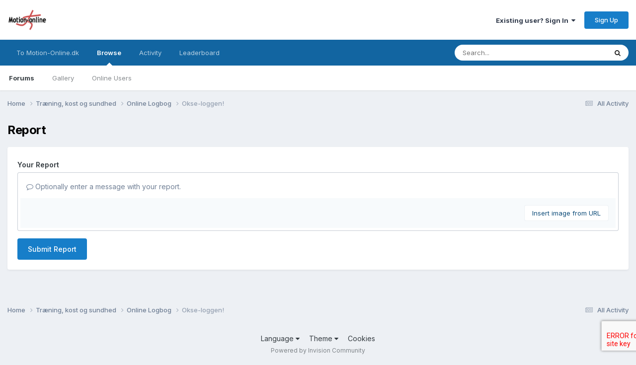

--- FILE ---
content_type: text/html;charset=UTF-8
request_url: https://fora.motion-online.dk/index.php?/topic/26075-okse-loggen/&do=reportComment&comment=1739740
body_size: 10390
content:
<!DOCTYPE html>
<html lang="en-US" dir="ltr">
	<head>
		<title>Okse-loggen! - Online Logbog - Motion-onlines Forum</title>
		<!--[if lt IE 9]>
			
		    <script src="//fora.motion-online.dk/applications/core/interface/html5shiv/html5shiv.js"></script>
		<![endif]-->
		

	<meta name="viewport" content="width=device-width, initial-scale=1">


	
	


	<meta name="twitter:card" content="summary" />




	
		
			
				<meta name="robots" content="noindex">
			
		
	

	
		
			
				<meta property="og:site_name" content="Motion-onlines Forum">
			
		
	

	
		
			
				<meta property="og:locale" content="en_US">
			
		
	


	
		<link as="style" rel="preload" href="https://fora.motion-online.dk/applications/core/interface/ckeditor/ckeditor/skins/ips/editor.css?t=O76B" />
	





<link rel="manifest" href="https://fora.motion-online.dk/index.php?/manifest.webmanifest/">
<meta name="msapplication-config" content="http://fora.motion-online.dk/index.php?/browserconfig.xml/">
<meta name="msapplication-starturl" content="/">
<meta name="application-name" content="Motion-onlines Forum">
<meta name="apple-mobile-web-app-title" content="Motion-onlines Forum">

	<meta name="theme-color" content="#ffffff">










<link rel="preload" href="//fora.motion-online.dk/applications/core/interface/font/fontawesome-webfont.woff2?v=4.7.0" as="font" crossorigin="anonymous">
		


	<link rel="preconnect" href="https://fonts.googleapis.com">
	<link rel="preconnect" href="https://fonts.gstatic.com" crossorigin>
	
		<link href="https://fonts.googleapis.com/css2?family=Inter:wght@300;400;500;600;700&display=swap" rel="stylesheet">
	



	<link rel='stylesheet' href="https://fora.motion-online.dk/uploads/css_built_2/341e4a57816af3ba440d891ca87450ff_framework.css?v=f82546e6d81723544632" media='all'>

	<link rel='stylesheet' href="https://fora.motion-online.dk/uploads/css_built_2/05e81b71abe4f22d6eb8d1a929494829_responsive.css?v=f82546e6d81723544632" media='all'>

	<link rel='stylesheet' href="https://fora.motion-online.dk/uploads/css_built_2/20446cf2d164adcc029377cb04d43d17_flags.css?v=f82546e6d81723544632" media='all'>

	<link rel='stylesheet' href="https://fora.motion-online.dk/uploads/css_built_2/90eb5adf50a8c640f633d47fd7eb1778_core.css?v=f82546e6d81723544632" media='all'>

	<link rel='stylesheet' href="https://fora.motion-online.dk/uploads/css_built_2/5a0da001ccc2200dc5625c3f3934497d_core_responsive.css?v=f82546e6d81723544632" media='all'>

	<link rel='stylesheet' href="https://fora.motion-online.dk/uploads/css_built_2/62e269ced0fdab7e30e026f1d30ae516_forums.css?v=f82546e6d81723544632" media='all'>

	<link rel='stylesheet' href="https://fora.motion-online.dk/uploads/css_built_2/76e62c573090645fb99a15a363d8620e_forums_responsive.css?v=f82546e6d81723544632" media='all'>





<link rel='stylesheet' href="https://fora.motion-online.dk/uploads/css_built_2/258adbb6e4f3e83cd3b355f84e3fa002_custom.css?v=f82546e6d81723544632" media='all'>




		
		

	
	<link rel='shortcut icon' href="https://fora.motion-online.dk/uploads/monthly_2016_08/favicon.ico.0133d62da2ac6fe992e878f8a1f7216e.ico" type="image/x-icon">

 <style>
.adsenseskyleft{position:absolute;left:0;top:240px;margin:0 auto;width:160px;height:600px;z-index:1000; display:block;}
.adsenseskyright{position:absolute;right:0;top:240px;margin:0 auto;width:160px;height:600px;z-index:1000; display:block;}
.adsenseskyleftbot{position:absolute;left:0;top:940px;margin:0 auto;width:160px;height:600px;z-index:1000; display:block;}
.adsenseskyrightbot{position:absolute;right:0;top:940px;margin:0 auto;width:160px;height:600px;z-index:1000; display:block;}
 .adenseholder{margin:20px auto;width:100%;text-align:center;display:block;}
.adsensedesktop{display:block;}
   @media only screen and (max-width :1480px){
.adsenseskyleft,.adsenseskyright,.adsenseskyleftbot,.adsenseskyrightbot{display:none;}
}
   @media only screen and (max-width :940px){
.adsensedesktop{display:none;}
}
      </style>   
      
<!-- Manatee Boost Begin -->
<script type="text/javascript">
//<![CDATA[
    (function () {
        var script = document.createElement("script");
        script.type = "text/javascript";
        script.async = true;
        script.charset = "utf-8";
        script.src = "https:" + "//boost-cdn.manatee.dk/config/mboost-f6ymc8-17yxmg4-17coam5-17u2a2y.js";
        var node = document.getElementsByTagName("head")[0];
        node.parentNode.insertBefore(script, node);
    })();
//]]>
</script>
<!-- Manatee Boost End -->
      
<!-- Insert the below code in HEAD section -->
<!-- <script src="http://www.motion-online.dk/wp-content/themes/motiononline/js/adsm-1.0.5.js"></script> -->


	</head>
	<body class='ipsApp ipsApp_front ipsJS_none ipsClearfix' data-controller='core.front.core.app' data-message="" data-pageApp='forums' data-pageLocation='front' data-pageModule='forums' data-pageController='topic' itemscope itemtype="http://schema.org/WebSite">
		<meta itemprop="url" content="http://fora.motion-online.dk/">
<!--pl
<div id='topbanner'>
pl-->
<!-- Topbanner mobil/tablet/desktop -->
	<!-- <div id="ccph-lb1" data-ccph-cu="[[0,21407],[1000,17860]]" class="adenseholder"></div>-->
	<!--pl
    <div id="cncpt-lb1" class="adenseholder"></div>  
	<div id="cncpt-mob1"></div>  
</div>
pl-->
      
<!-- sky1 - 160x600 (blank) -->
<!-- <div id="ccph-sky1" data-ccph-cu="[[0,0],[1000,21408]]" class="adsenseskyleft"></div> -->
	<div id="cncpt-sky1" class="adsenseskyleft"></div>  

<!-- sky2 - 160x600 (blank) - Desktop -->
<!-- <div id="ccph-sky2" data-ccph-cu="[[0,0],[1000,21409]]" class="adsenseskyright"></div> -->
      <div id="cncpt-sky1" class="adsenseskyright"></div>  


<!-- sky3 - 160x600 - Desktop -->
<!-- <div id="ccph-sky3" data-ccph-cu="[[0,0],[1000,21410]]" class="adsenseskyleftbot"></div> -->
	<div id="cncpt-sky3" class="adsenseskyleftbot"></div>  

      
<!-- sky4 - 160x600 - Desktop -->
<!-- <div id="ccph-sky4" data-ccph-cu="[[0,0],[1000,21411]]" class="adsenseskyrightbot"></div> -->
	<div id="cncpt-sky4" class="adsenseskyrightbot"></div>  

      
		<a href='#elContent' class='ipsHide' title='Go to main content on this page' accesskey='m'>Jump to content</a>
		
		<div id='ipsLayout_header' class='ipsClearfix'>
			





			
			
<ul id='elMobileNav' class='ipsResponsive_hideDesktop' data-controller='core.front.core.mobileNav'>
	
		
			
			
				
				
			
				
					<li id='elMobileBreadcrumb'>
						<a href="https://fora.motion-online.dk/index.php?/forum/12-online-logbog/">
							<span>Online Logbog</span>
						</a>
					</li>
				
				
			
				
				
			
		
	
	
	
	<li >
		<a data-action="defaultStream" href="https://fora.motion-online.dk/index.php?/discover/"><i class="fa fa-newspaper-o" aria-hidden="true"></i></a>
	</li>

	

	
		<li class='ipsJS_show'>
			<a href="https://fora.motion-online.dk/index.php?/search/"><i class='fa fa-search'></i></a>
		</li>
	
</ul>
			<header>
				<div class='ipsLayout_container'>
					


<a href="https://fora.motion-online.dk/" id='elLogo' accesskey='1'><img src="https://fora.motion-online.dk/uploads/monthly_2016_08/mollogo_100x56.png.16904e6cecec4da82b0d86f4a9a9d3d9.png" alt='Motion-onlines Forum'></a>

					

	<ul id='elUserNav' class='ipsList_inline cSignedOut ipsResponsive_showDesktop'>
		
        
		
        
        
            
            <li id='elSignInLink'>
                <a href="https://fora.motion-online.dk/index.php?/login/" data-ipsMenu-closeOnClick="false" data-ipsMenu id='elUserSignIn'>
                    Existing user? Sign In &nbsp;<i class='fa fa-caret-down'></i>
                </a>
                
<div id='elUserSignIn_menu' class='ipsMenu ipsMenu_auto ipsHide'>
	<form accept-charset='utf-8' method='post' action="https://fora.motion-online.dk/index.php?/login/">
		<input type="hidden" name="csrfKey" value="e55a90a0c0a50f3971e4771a9461b2cf">
		<input type="hidden" name="ref" value="aHR0cDovL2ZvcmEubW90aW9uLW9ubGluZS5kay9pbmRleC5waHA/L3RvcGljLzI2MDc1LW9rc2UtbG9nZ2VuLyZkbz1yZXBvcnRDb21tZW50JmNvbW1lbnQ9MTczOTc0MA==">
		<div data-role="loginForm">
			
			
			
				
<div class="ipsPad ipsForm ipsForm_vertical">
	<h4 class="ipsType_sectionHead">Sign In</h4>
	<br><br>
	<ul class='ipsList_reset'>
		<li class="ipsFieldRow ipsFieldRow_noLabel ipsFieldRow_fullWidth">
			
			
				<input type="text" placeholder="Display Name" name="auth" autocomplete="username">
			
		</li>
		<li class="ipsFieldRow ipsFieldRow_noLabel ipsFieldRow_fullWidth">
			<input type="password" placeholder="Password" name="password" autocomplete="current-password">
		</li>
		<li class="ipsFieldRow ipsFieldRow_checkbox ipsClearfix">
			<span class="ipsCustomInput">
				<input type="checkbox" name="remember_me" id="remember_me_checkbox" value="1" checked aria-checked="true">
				<span></span>
			</span>
			<div class="ipsFieldRow_content">
				<label class="ipsFieldRow_label" for="remember_me_checkbox">Remember me</label>
				<span class="ipsFieldRow_desc">Not recommended on shared computers</span>
			</div>
		</li>
		<li class="ipsFieldRow ipsFieldRow_fullWidth">
			<button type="submit" name="_processLogin" value="usernamepassword" class="ipsButton ipsButton_primary ipsButton_small" id="elSignIn_submit">Sign In</button>
			
				<p class="ipsType_right ipsType_small">
					
						<a href="https://fora.motion-online.dk/index.php?/lostpassword/" data-ipsDialog data-ipsDialog-title='Forgot your password?'>
					
					Forgot your password?</a>
				</p>
			
		</li>
	</ul>
</div>
			
		</div>
	</form>
</div>
            </li>
            
        
		
			<li>
				
					<a href="https://fora.motion-online.dk/index.php?/register/" data-ipsDialog data-ipsDialog-size='narrow' data-ipsDialog-title='Sign Up' id='elRegisterButton' class='ipsButton ipsButton_normal ipsButton_primary'>Sign Up</a>
				
			</li>
		
	</ul>

				</div>
			</header>
			

	<nav data-controller='core.front.core.navBar' class=' ipsResponsive_showDesktop'>
		<div class='ipsNavBar_primary ipsLayout_container '>
			<ul data-role="primaryNavBar" class='ipsClearfix'>
				


	
		
		
		<li  id='elNavSecondary_17' data-role="navBarItem" data-navApp="core" data-navExt="CustomItem">
			
			
				<a href="https://www.motion-online.dk/"  data-navItem-id="17" >
					To Motion-Online.dk<span class='ipsNavBar_active__identifier'></span>
				</a>
			
			
		</li>
	
	

	
		
		
			
		
		<li class='ipsNavBar_active' data-active id='elNavSecondary_1' data-role="navBarItem" data-navApp="core" data-navExt="CustomItem">
			
			
				<a href="https://fora.motion-online.dk" data-navItem-id="1" data-navDefault>
					Browse<span class='ipsNavBar_active__identifier'></span>
				</a>
			
			
				<ul class='ipsNavBar_secondary ' data-role='secondaryNavBar'>
					


	
		
		
			
		
		<li class='ipsNavBar_active' data-active id='elNavSecondary_8' data-role="navBarItem" data-navApp="forums" data-navExt="Forums">
			
			
				<a href="https://fora.motion-online.dk/index.php" data-navItem-id="8" data-navDefault>
					Forums<span class='ipsNavBar_active__identifier'></span>
				</a>
			
			
		</li>
	
	

	
		
		
		<li  id='elNavSecondary_9' data-role="navBarItem" data-navApp="gallery" data-navExt="Gallery">
			
			
				<a href="https://fora.motion-online.dk/index.php?/gallery/" data-navItem-id="9">
					Gallery<span class='ipsNavBar_active__identifier'></span>
				</a>
			
			
		</li>
	
	

	
	

	
		
		
		<li  id='elNavSecondary_12' data-role="navBarItem" data-navApp="core" data-navExt="OnlineUsers">
			
			
				<a href="https://fora.motion-online.dk/index.php?/online/" data-navItem-id="12">
					Online Users<span class='ipsNavBar_active__identifier'></span>
				</a>
			
			
		</li>
	
	

					<li class='ipsHide' id='elNavigationMore_1' data-role='navMore'>
						<a href='#' data-ipsMenu data-ipsMenu-appendTo='#elNavigationMore_1' id='elNavigationMore_1_dropdown'>More <i class='fa fa-caret-down'></i></a>
						<ul class='ipsHide ipsMenu ipsMenu_auto' id='elNavigationMore_1_dropdown_menu' data-role='moreDropdown'></ul>
					</li>
				</ul>
			
		</li>
	
	

	
		
		
		<li  id='elNavSecondary_2' data-role="navBarItem" data-navApp="core" data-navExt="CustomItem">
			
			
				<a href="https://fora.motion-online.dk/index.php?/discover/" data-navItem-id="2">
					Activity<span class='ipsNavBar_active__identifier'></span>
				</a>
			
			
				<ul class='ipsNavBar_secondary ipsHide' data-role='secondaryNavBar'>
					


	
		
		
		<li  id='elNavSecondary_3' data-role="navBarItem" data-navApp="core" data-navExt="AllActivity">
			
			
				<a href="https://fora.motion-online.dk/index.php?/discover/" data-navItem-id="3">
					All Activity<span class='ipsNavBar_active__identifier'></span>
				</a>
			
			
		</li>
	
	

	
		
		
		<li  id='elNavSecondary_4' data-role="navBarItem" data-navApp="core" data-navExt="YourActivityStreams">
			
			
				<a href="#"  data-navItem-id="4" >
					My Activity Streams<span class='ipsNavBar_active__identifier'></span>
				</a>
			
			
		</li>
	
	

	
		
		
		<li  id='elNavSecondary_5' data-role="navBarItem" data-navApp="core" data-navExt="YourActivityStreamsItem">
			
			
				<a href="https://fora.motion-online.dk/index.php?/discover/unread/" data-navItem-id="5">
					Unread Content<span class='ipsNavBar_active__identifier'></span>
				</a>
			
			
		</li>
	
	

	
		
		
		<li  id='elNavSecondary_6' data-role="navBarItem" data-navApp="core" data-navExt="YourActivityStreamsItem">
			
			
				<a href="https://fora.motion-online.dk/index.php?/discover/content-started/" data-navItem-id="6">
					Content I Started<span class='ipsNavBar_active__identifier'></span>
				</a>
			
			
		</li>
	
	

	
		
		
		<li  id='elNavSecondary_7' data-role="navBarItem" data-navApp="core" data-navExt="Search">
			
			
				<a href="https://fora.motion-online.dk/index.php?/search/" data-navItem-id="7">
					Search<span class='ipsNavBar_active__identifier'></span>
				</a>
			
			
		</li>
	
	

					<li class='ipsHide' id='elNavigationMore_2' data-role='navMore'>
						<a href='#' data-ipsMenu data-ipsMenu-appendTo='#elNavigationMore_2' id='elNavigationMore_2_dropdown'>More <i class='fa fa-caret-down'></i></a>
						<ul class='ipsHide ipsMenu ipsMenu_auto' id='elNavigationMore_2_dropdown_menu' data-role='moreDropdown'></ul>
					</li>
				</ul>
			
		</li>
	
	

	
		
		
		<li  id='elNavSecondary_13' data-role="navBarItem" data-navApp="core" data-navExt="Leaderboard">
			
			
				<a href="https://fora.motion-online.dk/index.php?/leaderboard/" data-navItem-id="13">
					Leaderboard<span class='ipsNavBar_active__identifier'></span>
				</a>
			
			
		</li>
	
	

	
	

	
	

				<li class='ipsHide' id='elNavigationMore' data-role='navMore'>
					<a href='#' data-ipsMenu data-ipsMenu-appendTo='#elNavigationMore' id='elNavigationMore_dropdown'>More</a>
					<ul class='ipsNavBar_secondary ipsHide' data-role='secondaryNavBar'>
						<li class='ipsHide' id='elNavigationMore_more' data-role='navMore'>
							<a href='#' data-ipsMenu data-ipsMenu-appendTo='#elNavigationMore_more' id='elNavigationMore_more_dropdown'>More <i class='fa fa-caret-down'></i></a>
							<ul class='ipsHide ipsMenu ipsMenu_auto' id='elNavigationMore_more_dropdown_menu' data-role='moreDropdown'></ul>
						</li>
					</ul>
				</li>
			</ul>
			

	<div id="elSearchWrapper">
		<div id='elSearch' data-controller="core.front.core.quickSearch">
			<form accept-charset='utf-8' action='//fora.motion-online.dk/index.php?/search/&amp;do=quicksearch' method='post'>
                <input type='search' id='elSearchField' placeholder='Search...' name='q' autocomplete='off' aria-label='Search'>
                <details class='cSearchFilter'>
                    <summary class='cSearchFilter__text'></summary>
                    <ul class='cSearchFilter__menu'>
                        
                        <li><label><input type="radio" name="type" value="all"  checked><span class='cSearchFilter__menuText'>Everywhere</span></label></li>
                        
                        
                            <li><label><input type="radio" name="type" value="core_statuses_status"><span class='cSearchFilter__menuText'>Status Updates</span></label></li>
                        
                            <li><label><input type="radio" name="type" value="forums_topic"><span class='cSearchFilter__menuText'>Topics</span></label></li>
                        
                            <li><label><input type="radio" name="type" value="gallery_image"><span class='cSearchFilter__menuText'>Images</span></label></li>
                        
                            <li><label><input type="radio" name="type" value="gallery_album_item"><span class='cSearchFilter__menuText'>Albums</span></label></li>
                        
                            <li><label><input type="radio" name="type" value="cms_pages_pageitem"><span class='cSearchFilter__menuText'>Pages</span></label></li>
                        
                            <li><label><input type="radio" name="type" value="cms_records1"><span class='cSearchFilter__menuText'>Article</span></label></li>
                        
                            <li><label><input type="radio" name="type" value="core_members"><span class='cSearchFilter__menuText'>Members</span></label></li>
                        
                    </ul>
                </details>
				<button class='cSearchSubmit' type="submit" aria-label='Search'><i class="fa fa-search"></i></button>
			</form>
		</div>
	</div>

		</div>
	</nav>

		</div>

		<main role='main' id='ipsLayout_body' class='ipsLayout_container'>
			<div id='ipsLayout_contentArea'>
				<div id='ipsLayout_contentWrapper'>
					
<nav class='ipsBreadcrumb ipsBreadcrumb_1 ipsFaded_withHover'>
	
		


	

	<ul class='ipsList_inline ipsPos_right'>
		
		<li >
			<a data-action="defaultStream" class='ipsType_light ' href="https://fora.motion-online.dk/index.php?/discover/"><i class="fa fa-newspaper-o" aria-hidden="true"></i> <span>All Activity</span></a>
		</li>
		
	</ul>

	<ul data-role="breadcrumbList">
		<li>
			<a title="Home" href="https://fora.motion-online.dk/">
				<span>Home <i class='fa fa-angle-right'></i></span>
			</a>
		</li>
		
		
			<li>
				
					<a href="https://fora.motion-online.dk/index.php?/forum/27-tr%C3%A6ning-kost-og-sundhed/">
						<span>Træning, kost og sundhed <i class='fa fa-angle-right' aria-hidden="true"></i></span>
					</a>
				
			</li>
		
			<li>
				
					<a href="https://fora.motion-online.dk/index.php?/forum/12-online-logbog/">
						<span>Online Logbog <i class='fa fa-angle-right' aria-hidden="true"></i></span>
					</a>
				
			</li>
		
			<li>
				
					<a href="https://fora.motion-online.dk/index.php?/topic/26075-okse-loggen/">
						<span>Okse-loggen! </span>
					</a>
				
			</li>
		
	</ul>
</nav>
					
					<div id='ipsLayout_mainArea'>                       
                      
                        <script>
                        if (window.innerWidth < 784) {document.write('<div id="beh" style="width:100%; margin: 0 auto;"><p id="peh"><span></span></p></div>');}
                        if (window.innerWidth > 783) {document.write('<div id="beh" style="width:50%; margin: 0 auto;"><p id="peh"><span></span></p></div>');}  
                        </script> 
                      <!--
                      <script data-adfscript="adx.adform.net/adx/?mid=283616&rnd=<random_number>"></script>
                      <script src="//s1.adform.net/banners/scripts/adx.js" async defer></script>    
                      -->
                      <!--
                      <script type="text/javascript" src="http://adx.adform.net/adx/?mid=283616&rnd=<random_number>"></script>
                       -->
                      <script type="text/javascript" src="https://adx.adform.net/adx/?mid=286928&rnd=<random_number>"></script>
                      <!--
                      <div id="adform-outstream" style="height:0;overflow:hidden;"><script language="javascript" src="//s1.adform.net/banners/scripts/video/outstream/inview.js" data-vast-id="257006"></script></div>
                       -->
                      <!--
                      <script>
    window.top.xaxParams = window.top.xaxParams || {};
    window.top.xaxParams.VIP = {
        member_id: 2954,
        placement_id: 9321645,
        container: '#beh',
        repeater: 'p',
        count: 1,
        arrange: 'before',
        playerTechnology: ["html5"]
        };
</script>
<script async src="https://static-tagr.gd1.mookie1.com/s1/sas/lp1/xaxv.min.js"></script>                 
-->
						<a id='elContent'></a>
						
						
						

	




						


<div class='ipsPageHeader sm:ipsPadding:half ipsClearfix ipsMargin_bottom sm:ipsMargin_bottom:half'>
	<h1 class='ipsType_pageTitle'>Report</h1>
	
</div>
<div class="ipsLayout_contentSection ipsBox ipsPad">
	
<form action="https://fora.motion-online.dk/index.php?/topic/26075-okse-loggen/&amp;do=reportComment&amp;comment=1739740" method="post" accept-charset='utf-8' enctype="multipart/form-data" data-ipsForm class="ipsForm ipsForm_vertical">
	<input type="hidden" name="_submitted" value="1">
	
		
			<input type="hidden" name="csrfKey" value="e55a90a0c0a50f3971e4771a9461b2cf">
		
	
		
			<input type="hidden" name="captcha_field" value="1">
		
	
	
		<input type="hidden" name="MAX_FILE_SIZE" value="267386880">
		<input type="hidden" name="plupload" value="fd9dc2d97fce03c855095472dc66ec6a">
	
	
	
		
					<ul class='ipsForm'>
						
<li class='ipsFieldRow ipsClearfix  ' id="_report_message">
	
		
			<label class='ipsFieldRow_label' for='report_message'>
				<span>Your Report</span> 
			</label>
		
		<div class='ipsFieldRow_content' >
			
			

		<div class='ipsComposeArea_editor' data-role="editor">
			

<div class='ipsType_normal ipsType_richText ipsType_break' data-ipsEditor data-ipsEditor-controller="http://fora.motion-online.dk/index.php?app=core&amp;module=system&amp;controller=editor" data-ipsEditor-minimized  data-ipsEditor-toolbars='{&quot;desktop&quot;:[{&quot;name&quot;:&quot;row1&quot;,&quot;items&quot;:[&quot;Bold&quot;,&quot;Italic&quot;,&quot;Underline&quot;,&quot;-&quot;,&quot;ipsLink&quot;,&quot;Ipsquote&quot;,&quot;ipsCode&quot;,&quot;ipsEmoticon&quot;,&quot;-&quot;,&quot;BulletedList&quot;,&quot;NumberedList&quot;,&quot;-&quot;,&quot;JustifyLeft&quot;,&quot;JustifyCenter&quot;,&quot;JustifyRight&quot;,&quot;-&quot;,&quot;Strike&quot;,&quot;Superscript&quot;,&quot;Subscript&quot;,&quot;-&quot;,&quot;TextColor&quot;,&quot;FontSize&quot;,&quot;ipsgiphy&quot;]}],&quot;tablet&quot;:[{&quot;name&quot;:&quot;row1&quot;,&quot;items&quot;:[&quot;Bold&quot;,&quot;Italic&quot;,&quot;Underline&quot;,&quot;-&quot;,&quot;ipsLink&quot;,&quot;Ipsquote&quot;,&quot;ipsEmoticon&quot;,&quot;-&quot;,&quot;BulletedList&quot;,&quot;NumberedList&quot;,&quot;ipsgiphy&quot;]}],&quot;phone&quot;:[{&quot;name&quot;:&quot;row1&quot;,&quot;items&quot;:[&quot;Bold&quot;,&quot;Italic&quot;,&quot;Underline&quot;,&quot;-&quot;,&quot;ipsEmoticon&quot;,&quot;-&quot;,&quot;ipsLink&quot;,&quot;ipsgiphy&quot;]}]}' data-ipsEditor-extraPlugins='' data-ipsEditor-postKey="03bf1eb9e4d720c2cf470af260a94fc4" data-ipsEditor-autoSaveKey="report-forums-forums-26075-1739740"  data-ipsEditor-skin="ips" data-ipsEditor-name="report_message" data-ipsEditor-pasteBehaviour='rich'  data-ipsEditor-ipsPlugins="ipsautolink,ipsautosave,ipsctrlenter,ipscode,ipscontextmenu,ipsemoticon,ipsimage,ipslink,ipsmentions,ipspage,ipspaste,ipsquote,ipsspoiler,ipsautogrow,ipssource,removeformat,ipsgiphy,ipspreview" >
    <div data-role='editorComposer'>
		<noscript>
			<textarea name="report_message_noscript" rows="15"></textarea>
		</noscript>
		<div class="ipsHide norewrite" data-role="mainEditorArea">
			<textarea name="report_message" data-role='contentEditor' class="ipsHide" tabindex='1'></textarea>
		</div>
		
			<div class='ipsComposeArea_dummy ipsJS_show' tabindex='1'><i class='fa fa-comment-o'></i> Optionally enter a message with your report.</div>
		
		<div class="ipsHide ipsComposeArea_editorPaste" data-role="pasteMessage">
			<p class='ipsType_reset ipsPad_half'>
				
					<a class="ipsPos_right ipsType_normal ipsCursor_pointer ipsComposeArea_editorPasteSwitch" data-action="keepPasteFormatting" title='Keep formatting' data-ipsTooltip>&times;</a>
					<i class="fa fa-info-circle"></i>&nbsp; Pasted as rich text. &nbsp;&nbsp;<a class='ipsCursor_pointer' data-action="removePasteFormatting">Paste as plain text instead</a>
				
			</p>
		</div>
		<div class="ipsHide ipsComposeArea_editorPaste" data-role="emoticonMessage">
			<p class='ipsType_reset ipsPad_half'>
				<i class="fa fa-info-circle"></i>&nbsp; Only 75 emoji are allowed.
			</p>
		</div>
		<div class="ipsHide ipsComposeArea_editorPaste" data-role="embedMessage">
			<p class='ipsType_reset ipsPad_half'>
				<a class="ipsPos_right ipsType_normal ipsCursor_pointer ipsComposeArea_editorPasteSwitch" data-action="keepEmbeddedMedia" title='Keep embedded content' data-ipsTooltip>&times;</a>
				<i class="fa fa-info-circle"></i>&nbsp; Your link has been automatically embedded. &nbsp;&nbsp;<a class='ipsCursor_pointer' data-action="removeEmbeddedMedia">Display as a link instead</a>
			</p>
		</div>
		<div class="ipsHide ipsComposeArea_editorPaste" data-role="embedFailMessage">
			<p class='ipsType_reset ipsPad_half'>
			</p>
		</div>
		<div class="ipsHide ipsComposeArea_editorPaste" data-role="autoSaveRestoreMessage">
			<p class='ipsType_reset ipsPad_half'>
				<a class="ipsPos_right ipsType_normal ipsCursor_pointer ipsComposeArea_editorPasteSwitch" data-action="keepRestoredContents" title='Keep restored contents' data-ipsTooltip>&times;</a>
				<i class="fa fa-info-circle"></i>&nbsp; Your previous content has been restored. &nbsp;&nbsp;<a class='ipsCursor_pointer' data-action="clearEditorContents">Clear editor</a>
			</p>
		</div>
		<div class="ipsHide ipsComposeArea_editorPaste" data-role="imageMessage">
			<p class='ipsType_reset ipsPad_half'>
				<a class="ipsPos_right ipsType_normal ipsCursor_pointer ipsComposeArea_editorPasteSwitch" data-action="removeImageMessage">&times;</a>
				<i class="fa fa-info-circle"></i>&nbsp; You cannot paste images directly. Upload or insert images from URL.
			</p>
		</div>
		
	<div data-ipsEditor-toolList class="ipsAreaBackground_light ipsClearfix">
		<div data-role='attachmentArea'>
			<div class="ipsComposeArea_dropZone ipsComposeArea_dropZoneSmall ipsClearfix ipsClearfix" id='elEditorDrop_report_message'>
				<div>
					<ul class='ipsList_inline ipsClearfix'>
						
						
						<div>
							<ul class='ipsList_inline ipsClearfix'>
								<li class='ipsPos_right'>
									<a class="ipsButton ipsButton_veryLight ipsButton_verySmall" href='#' data-ipsDialog data-ipsDialog-forceReload data-ipsDialog-title='Insert image from URL' data-ipsDialog-url="http://fora.motion-online.dk/index.php?app=core&amp;module=system&amp;controller=editor&amp;do=link&amp;image=1&amp;postKey=03bf1eb9e4d720c2cf470af260a94fc4&amp;editorId=report_message&amp;csrfKey=e55a90a0c0a50f3971e4771a9461b2cf">Insert image from URL</a></li>
								</li>
							</ul>
						</div>
						
					</ul>
				</div>
			</div>		
		</div>
	</div>
	</div>
	<div data-role='editorPreview' class='ipsHide'>
		<div class='ipsAreaBackground_light ipsPad_half' data-role='previewToolbar'>
			<a href='#' class='ipsPos_right' data-action='closePreview' title='Return to editing mode' data-ipsTooltip>&times;</a>
			<ul class='ipsButton_split'>
				<li data-action='resizePreview' data-size='desktop'><a href='#' title='View at approximate desktop size' data-ipsTooltip class='ipsButton ipsButton_verySmall ipsButton_primary'>Desktop</a></li>
				<li data-action='resizePreview' data-size='tablet'><a href='#' title='View at approximate tablet size' data-ipsTooltip class='ipsButton ipsButton_verySmall ipsButton_light'>Tablet</a></li>
				<li data-action='resizePreview' data-size='phone'><a href='#' title='View at approximate phone size' data-ipsTooltip class='ipsButton ipsButton_verySmall ipsButton_light'>Phone</a></li>
			</ul>
		</div>
		<div data-role='previewContainer' class='ipsAreaBackground ipsType_center'></div>
	</div>
</div>
		</div>

			
			
			
			
		</div>
	
</li>
<li>
<div data-ipsCaptcha data-ipsCaptcha-service='recaptcha_invisible' data-ipsCaptcha-key="6LcH7UEUAAAAAIGWgOoyBKAqjLmOIKzfJTOjyC7z" data-ipsCaptcha-lang="en_US">
	<noscript>
	  <div style="width: 302px; height: 352px;">
	    <div style="width: 302px; height: 352px; position: relative;">
	      <div style="width: 302px; height: 352px; position: absolute;">
	        <iframe src="https://www.google.com/recaptcha/api/fallback?k=6LcH7UEUAAAAAIGWgOoyBKAqjLmOIKzfJTOjyC7z" style="width: 302px; height:352px; border-style: none;">
	        </iframe>
	      </div>
	      <div style="width: 250px; height: 80px; position: absolute; border-style: none; bottom: 21px; left: 25px; margin: 0px; padding: 0px; right: 25px;">
	        <textarea id="g-recaptcha-response" name="g-recaptcha-response" class="g-recaptcha-response" style="width: 250px; height: 80px; border: 1px solid #c1c1c1; margin: 0px; padding: 0px; resize: none;"></textarea>
	      </div>
	    </div>
	  </div>
	</noscript>
</div>
</li>
						<li class='ipsFieldRow'>
							<div class='ipsFieldRow_content'>
								

	<button type="submit" class="ipsButton ipsButton_primary" tabindex="2" accesskey="s"  role="button">Submit Report</button>

							</div>
						</li>
					</ul>
		
	
</form>
</div>
						


					</div>
					

					
<nav class='ipsBreadcrumb ipsBreadcrumb_ ipsFaded_withHover'>
	

	<ul class='ipsList_inline ipsPos_right'>
		
		<li >
			<a data-action="defaultStream" class='ipsType_light ' href="https://fora.motion-online.dk/index.php?/discover/"><i class="fa fa-newspaper-o" aria-hidden="true"></i> <span>All Activity</span></a>
		</li>
		
	</ul>

	<ul data-role="breadcrumbList">
		<li>
			<a title="Home" href="https://fora.motion-online.dk/">
				<span>Home <i class='fa fa-angle-right'></i></span>
			</a>
		</li>
		
		
			<li>
				
					<a href="https://fora.motion-online.dk/index.php?/forum/27-tr%C3%A6ning-kost-og-sundhed/">
						<span>Træning, kost og sundhed <i class='fa fa-angle-right' aria-hidden="true"></i></span>
					</a>
				
			</li>
		
			<li>
				
					<a href="https://fora.motion-online.dk/index.php?/forum/12-online-logbog/">
						<span>Online Logbog <i class='fa fa-angle-right' aria-hidden="true"></i></span>
					</a>
				
			</li>
		
			<li>
				
					<a href="https://fora.motion-online.dk/index.php?/topic/26075-okse-loggen/">
						<span>Okse-loggen! </span>
					</a>
				
			</li>
		
	</ul>
</nav>
				</div>
			</div>
			
		</main>
		<footer id='ipsLayout_footer' class='ipsClearfix'>
			<div class='ipsLayout_container'>
				
				


<ul class='ipsList_inline ipsType_center ipsSpacer_top' id="elFooterLinks">
	
	
		<li>
			<a href='#elNavLang_menu' id='elNavLang' data-ipsMenu data-ipsMenu-above>Language <i class='fa fa-caret-down'></i></a>
			<ul id='elNavLang_menu' class='ipsMenu ipsMenu_selectable ipsHide'>
			
				<li class='ipsMenu_item ipsMenu_itemChecked'>
					<form action="//fora.motion-online.dk/index.php?/language/&amp;csrfKey=e55a90a0c0a50f3971e4771a9461b2cf" method="post">
					<input type="hidden" name="ref" value="aHR0cDovL2ZvcmEubW90aW9uLW9ubGluZS5kay9pbmRleC5waHA/L3RvcGljLzI2MDc1LW9rc2UtbG9nZ2VuLyZkbz1yZXBvcnRDb21tZW50JmNvbW1lbnQ9MTczOTc0MA==">
					<button type='submit' name='id' value='1' class='ipsButton ipsButton_link ipsButton_link_secondary'><i class='ipsFlag ipsFlag-us'></i> English (USA) (Default)</button>
					</form>
				</li>
			
				<li class='ipsMenu_item'>
					<form action="//fora.motion-online.dk/index.php?/language/&amp;csrfKey=e55a90a0c0a50f3971e4771a9461b2cf" method="post">
					<input type="hidden" name="ref" value="aHR0cDovL2ZvcmEubW90aW9uLW9ubGluZS5kay9pbmRleC5waHA/L3RvcGljLzI2MDc1LW9rc2UtbG9nZ2VuLyZkbz1yZXBvcnRDb21tZW50JmNvbW1lbnQ9MTczOTc0MA==">
					<button type='submit' name='id' value='2' class='ipsButton ipsButton_link ipsButton_link_secondary'><i class='ipsFlag ipsFlag-dk'></i> Dansk (DK) </button>
					</form>
				</li>
			
			</ul>
		</li>
	
	
	
		<li>
			<a href='#elNavTheme_menu' id='elNavTheme' data-ipsMenu data-ipsMenu-above>Theme <i class='fa fa-caret-down'></i></a>
			<ul id='elNavTheme_menu' class='ipsMenu ipsMenu_selectable ipsHide'>
			
				<li class='ipsMenu_item'>
					<form action="//fora.motion-online.dk/index.php?/theme/&amp;csrfKey=e55a90a0c0a50f3971e4771a9461b2cf" method="post">
					<input type="hidden" name="ref" value="aHR0cDovL2ZvcmEubW90aW9uLW9ubGluZS5kay9pbmRleC5waHA/L3RvcGljLzI2MDc1LW9rc2UtbG9nZ2VuLyZkbz1yZXBvcnRDb21tZW50JmNvbW1lbnQ9MTczOTc0MA==">
					<button type='submit' name='id' value='1' class='ipsButton ipsButton_link ipsButton_link_secondary'>Default </button>
					</form>
				</li>
			
				<li class='ipsMenu_item ipsMenu_itemChecked'>
					<form action="//fora.motion-online.dk/index.php?/theme/&amp;csrfKey=e55a90a0c0a50f3971e4771a9461b2cf" method="post">
					<input type="hidden" name="ref" value="aHR0cDovL2ZvcmEubW90aW9uLW9ubGluZS5kay9pbmRleC5waHA/L3RvcGljLzI2MDc1LW9rc2UtbG9nZ2VuLyZkbz1yZXBvcnRDb21tZW50JmNvbW1lbnQ9MTczOTc0MA==">
					<button type='submit' name='id' value='2' class='ipsButton ipsButton_link ipsButton_link_secondary'>MOL 2016a (Default)</button>
					</form>
				</li>
			
			</ul>
		</li>
	
	
	
	<li><a rel="nofollow" href="https://fora.motion-online.dk/index.php?/cookies/">Cookies</a></li>

</ul>	


<p id='elCopyright'>
	<span id='elCopyright_userLine'></span>
	<a rel='nofollow' title='Invision Community' href='https://www.invisioncommunity.com/'>Powered by Invision Community</a>
</p>
			</div>
		</footer>
		
<div id='elMobileDrawer' class='ipsDrawer ipsHide'>
	<div class='ipsDrawer_menu'>
		<a href='#' class='ipsDrawer_close' data-action='close'><span>&times;</span></a>
		<div class='ipsDrawer_content ipsFlex ipsFlex-fd:column'>
			
				<div class='ipsPadding ipsBorder_bottom'>
					<ul class='ipsToolList ipsToolList_vertical'>
						<li>
							<a href="https://fora.motion-online.dk/index.php?/login/" id='elSigninButton_mobile' class='ipsButton ipsButton_light ipsButton_small ipsButton_fullWidth'>Existing user? Sign In</a>
						</li>
						
							<li>
								
									<a href="https://fora.motion-online.dk/index.php?/register/" data-ipsDialog data-ipsDialog-size='narrow' data-ipsDialog-title='Sign Up' data-ipsDialog-fixed='true' id='elRegisterButton_mobile' class='ipsButton ipsButton_small ipsButton_fullWidth ipsButton_important'>Sign Up</a>
								
							</li>
						
					</ul>
				</div>
			

			

			<ul class='ipsDrawer_list ipsFlex-flex:11'>
				

				
				
				
				
					
						
						
							<li><a href='https://www.motion-online.dk/' >To Motion-Online.dk</a></li>
						
					
				
					
						
						
							<li class='ipsDrawer_itemParent'>
								<h4 class='ipsDrawer_title'><a href='#'>Browse</a></h4>
								<ul class='ipsDrawer_list'>
									<li data-action="back"><a href='#'>Back</a></li>
									
									
										
										
										
											
												
											
										
											
												
											
										
											
										
											
												
											
										
									
													
									
										<li><a href="https://fora.motion-online.dk">Browse</a></li>
									
									
									
										


	
		
			<li>
				<a href="https://fora.motion-online.dk/index.php">
					Forums
				</a>
			</li>
		
	

	
		
			<li>
				<a href="https://fora.motion-online.dk/index.php?/gallery/">
					Gallery
				</a>
			</li>
		
	

	

	
		
			<li>
				<a href="https://fora.motion-online.dk/index.php?/online/">
					Online Users
				</a>
			</li>
		
	

										
								</ul>
							</li>
						
					
				
					
						
						
							<li class='ipsDrawer_itemParent'>
								<h4 class='ipsDrawer_title'><a href='#'>Activity</a></h4>
								<ul class='ipsDrawer_list'>
									<li data-action="back"><a href='#'>Back</a></li>
									
									
										
										
										
											
												
													
													
									
													
									
									
									
										


	
		
			<li>
				<a href="https://fora.motion-online.dk/index.php?/discover/">
					All Activity
				</a>
			</li>
		
	

	
		
			<li>
				<a href='' >
					My Activity Streams
				</a>
			</li>
		
	

	
		
			<li>
				<a href="https://fora.motion-online.dk/index.php?/discover/unread/">
					Unread Content
				</a>
			</li>
		
	

	
		
			<li>
				<a href="https://fora.motion-online.dk/index.php?/discover/content-started/">
					Content I Started
				</a>
			</li>
		
	

	
		
			<li>
				<a href="https://fora.motion-online.dk/index.php?/search/">
					Search
				</a>
			</li>
		
	

										
								</ul>
							</li>
						
					
				
					
						
						
							<li><a href="https://fora.motion-online.dk/index.php?/leaderboard/">Leaderboard</a></li>
						
					
				
					
				
					
				
				
			</ul>

			
		</div>
	</div>
</div>

<div id='elMobileCreateMenuDrawer' class='ipsDrawer ipsHide'>
	<div class='ipsDrawer_menu'>
		<a href='#' class='ipsDrawer_close' data-action='close'><span>&times;</span></a>
		<div class='ipsDrawer_content ipsSpacer_bottom ipsPad'>
			<ul class='ipsDrawer_list'>
				<li class="ipsDrawer_listTitle ipsType_reset">Create New...</li>
				
			</ul>
		</div>
	</div>
</div>
		

	
	<script type='text/javascript'>
		var ipsDebug = false;		
	
		var CKEDITOR_BASEPATH = '//fora.motion-online.dk/applications/core/interface/ckeditor/ckeditor/';
	
		var ipsSettings = {
			
			
			cookie_path: "/",
			
			cookie_prefix: "ips4_",
			
			
			cookie_ssl: false,
			
            essential_cookies: ["oauth_authorize","member_id","login_key","clearAutosave","lastSearch","device_key","IPSSessionFront","loggedIn","noCache","hasJS","cookie_consent","cookie_consent_optional","language","forumpass_*"],
			upload_imgURL: "",
			message_imgURL: "",
			notification_imgURL: "",
			baseURL: "//fora.motion-online.dk/",
			jsURL: "//fora.motion-online.dk/applications/core/interface/js/js.php",
			csrfKey: "e55a90a0c0a50f3971e4771a9461b2cf",
			antiCache: "f82546e6d81723544632",
			jsAntiCache: "f82546e6d81725979540",
			disableNotificationSounds: true,
			useCompiledFiles: true,
			links_external: true,
			memberID: 0,
			lazyLoadEnabled: true,
			blankImg: "//fora.motion-online.dk/applications/core/interface/js/spacer.png",
			googleAnalyticsEnabled: true,
			matomoEnabled: false,
			viewProfiles: true,
			mapProvider: 'none',
			mapApiKey: '',
			pushPublicKey: "BMJN68AGBInkaTEhb5mNKNVefC7OtBLs0KHgzsvtyZHZe8enb1hAr9kJem_E9voPeZ_CMmXi7H-njgLPbLXFyi0",
			relativeDates: true
		};
		
		
		
		
			ipsSettings['maxImageDimensions'] = {
				width: 1000,
				height: 750
			};
		
		
	</script>





<script type='text/javascript' src="https://fora.motion-online.dk/uploads/javascript_global/root_library.js?v=f82546e6d81725979540" data-ips></script>


<script type='text/javascript' src="https://fora.motion-online.dk/uploads/javascript_global/root_js_lang_1.js?v=f82546e6d81725979540" data-ips></script>


<script type='text/javascript' src="https://fora.motion-online.dk/uploads/javascript_global/root_framework.js?v=f82546e6d81725979540" data-ips></script>


<script type='text/javascript' src="https://fora.motion-online.dk/uploads/javascript_core/global_global_core.js?v=f82546e6d81725979540" data-ips></script>


<script type='text/javascript' src="https://fora.motion-online.dk/uploads/javascript_global/root_front.js?v=f82546e6d81725979540" data-ips></script>


<script type='text/javascript' src="https://fora.motion-online.dk/uploads/javascript_core/front_front_core.js?v=f82546e6d81725979540" data-ips></script>


<script type='text/javascript' src="https://fora.motion-online.dk/uploads/javascript_forums/front_front_topic.js?v=f82546e6d81725979540" data-ips></script>


<script type='text/javascript' src="https://fora.motion-online.dk/uploads/javascript_global/root_map.js?v=f82546e6d81725979540" data-ips></script>



	<script type='text/javascript'>
		
			ips.setSetting( 'date_format', jQuery.parseJSON('"mm\/dd\/yy"') );
		
			ips.setSetting( 'date_first_day', jQuery.parseJSON('0') );
		
			ips.setSetting( 'ipb_url_filter_option', jQuery.parseJSON('"none"') );
		
			ips.setSetting( 'url_filter_any_action', jQuery.parseJSON('"allow"') );
		
			ips.setSetting( 'bypass_profanity', jQuery.parseJSON('0') );
		
			ips.setSetting( 'emoji_style', jQuery.parseJSON('"disabled"') );
		
			ips.setSetting( 'emoji_shortcodes', jQuery.parseJSON('true') );
		
			ips.setSetting( 'emoji_ascii', jQuery.parseJSON('true') );
		
			ips.setSetting( 'emoji_cache', jQuery.parseJSON('1723540975') );
		
			ips.setSetting( 'image_jpg_quality', jQuery.parseJSON('75') );
		
			ips.setSetting( 'cloud2', jQuery.parseJSON('false') );
		
			ips.setSetting( 'isAnonymous', jQuery.parseJSON('false') );
		
		
        
    </script>



<script type='application/ld+json'>
{
    "@context": "http://www.schema.org",
    "publisher": "http://fora.motion-online.dk/#organization",
    "@type": "WebSite",
    "@id": "http://fora.motion-online.dk/#website",
    "mainEntityOfPage": "http://fora.motion-online.dk/",
    "name": "Motion-onlines Forum",
    "url": "http://fora.motion-online.dk/",
    "potentialAction": {
        "type": "SearchAction",
        "query-input": "required name=query",
        "target": "http://fora.motion-online.dk/index.php?/search/\u0026q={query}"
    },
    "inLanguage": [
        {
            "@type": "Language",
            "name": "English (USA)",
            "alternateName": "en-US"
        },
        {
            "@type": "Language",
            "name": "Dansk (DK)",
            "alternateName": "da-DK"
        }
    ]
}	
</script>

<script type='application/ld+json'>
{
    "@context": "http://www.schema.org",
    "@type": "Organization",
    "@id": "http://fora.motion-online.dk/#organization",
    "mainEntityOfPage": "http://fora.motion-online.dk/",
    "name": "Motion-onlines Forum",
    "url": "http://fora.motion-online.dk/",
    "logo": {
        "@type": "ImageObject",
        "@id": "http://fora.motion-online.dk/#logo",
        "url": "http://fora.motion-online.dk/uploads/monthly_2016_08/mollogo_100x56.png.16904e6cecec4da82b0d86f4a9a9d3d9.png"
    }
}	
</script>

<script type='application/ld+json'>
{
    "@context": "http://schema.org",
    "@type": "BreadcrumbList",
    "itemListElement": [
        {
            "@type": "ListItem",
            "position": 1,
            "item": {
                "@id": "http://fora.motion-online.dk/index.php?/forum/27-tr%C3%A6ning-kost-og-sundhed/",
                "name": "Træning, kost og sundhed"
            }
        },
        {
            "@type": "ListItem",
            "position": 2,
            "item": {
                "@id": "http://fora.motion-online.dk/index.php?/forum/12-online-logbog/",
                "name": "Online Logbog"
            }
        },
        {
            "@type": "ListItem",
            "position": 3,
            "item": {
                "@id": "http://fora.motion-online.dk/index.php?/topic/26075-okse-loggen/",
                "name": "Okse-loggen!"
            }
        }
    ]
}	
</script>



<script type='text/javascript'>
    (() => {
        let gqlKeys = [];
        for (let [k, v] of Object.entries(gqlKeys)) {
            ips.setGraphQlData(k, v);
        }
    })();
</script>
		
			<script>
  (function(i,s,o,g,r,a,m){i['GoogleAnalyticsObject']=r;i[r]=i[r]||function(){
  (i[r].q=i[r].q||[]).push(arguments)},i[r].l=1*new Date();a=s.createElement(o),
  m=s.getElementsByTagName(o)[0];a.async=1;a.src=g;m.parentNode.insertBefore(a,m)
  })(window,document,'script','https://www.google-analytics.com/analytics.js','ga');

  ga('create', 'UA-101271409-1', 'auto');
  ga('send', 'pageview');

</script>
<!-- Google Analytics -->
<script>
  (function(i,s,o,g,r,a,m){i['GoogleAnalyticsObject']=r;i[r]=i[r]||function(){
  (i[r].q=i[r].q||[]).push(arguments)},i[r].l=1*new Date();a=s.createElement(o),
  m=s.getElementsByTagName(o)[0];a.async=1;a.src=g;m.parentNode.insertBefore(a,m)
  })(window,document,'script','https://www.google-analytics.com/analytics.js','ga');
  ga('create', 'UA-27357777-10', 'auto', 'clientTracker');
  ga('clientTracker.send', 'pageview');
</script>

<!-- conceptCPH Site Tracking Code BEGIN -->
<!-- <script type="text/javascript">
    var _adftrack = {
        pm: 549789,
        divider: encodeURIComponent('|'),
        pagename: encodeURIComponent('motion-online.dk')        
    };
    (function () { var s = document.createElement('script'); s.type = 'text/javascript'; s.async = true; s.src = 'https://track.adform.net/serving/scripts/trackpoint/async/'; var x = document.getElementsByTagName('script')[0]; x.parentNode.insertBefore(s, x); })();
</script>-->
<!-- conceptCPH Site Tracking Code END -->
		
		
		
		<!--ipsQueryLog-->
		<!--ipsCachingLog-->
		
<script type="text/javascript">
/*
  ccphtag.prepare(function (ct) {
	var lb1 = document.getElementById('ccph-lb1');
	var lb6 = document.getElementById('ccph-lb6');
	var sky1 = document.getElementById('ccph-sky1');
	var sky2 = document.getElementById('ccph-sky2');
	var sky3 = document.getElementById('ccph-sky3');
	var sky4 = document.getElementById('ccph-sky4');
	var rec1 = document.getElementById('ccph-rec1');
	var rec2 = document.getElementById('ccph-rec2');
	var mob2 = document.getElementById('ccph-mob2');
	var mob3 = document.getElementById('ccph-mob3');

	ct.display({placeholder: lb1});
	ct.display({placeholder: lb6});
	ct.display({placeholder: sky1});
	ct.display({placeholder: sky2});
	ct.display({placeholder: sky3});
	ct.display({placeholder: sky4});
	ct.display({placeholder: rec1});
	ct.display({placeholder: rec2});
	ct.display({placeholder: mob2});
	ct.display({placeholder: mob3});
});
*/
</script>
      <script>
  (function (w,i,d,g,e,t,s) {w[d] = w[d]||[];t= i.createElement(g);
    t.async=1;t.src=e;s=i.getElementsByTagName(g)[0];s.parentNode.insertBefore(t, s);
  })(window, document, '_gscq','script','//widgets.getsitecontrol.com/84851/script.js');
</script>
	<script defer src="https://static.cloudflareinsights.com/beacon.min.js/vcd15cbe7772f49c399c6a5babf22c1241717689176015" integrity="sha512-ZpsOmlRQV6y907TI0dKBHq9Md29nnaEIPlkf84rnaERnq6zvWvPUqr2ft8M1aS28oN72PdrCzSjY4U6VaAw1EQ==" data-cf-beacon='{"version":"2024.11.0","token":"f3b684454e7947a285094f2c232831af","r":1,"server_timing":{"name":{"cfCacheStatus":true,"cfEdge":true,"cfExtPri":true,"cfL4":true,"cfOrigin":true,"cfSpeedBrain":true},"location_startswith":null}}' crossorigin="anonymous"></script>
</body>
</html>